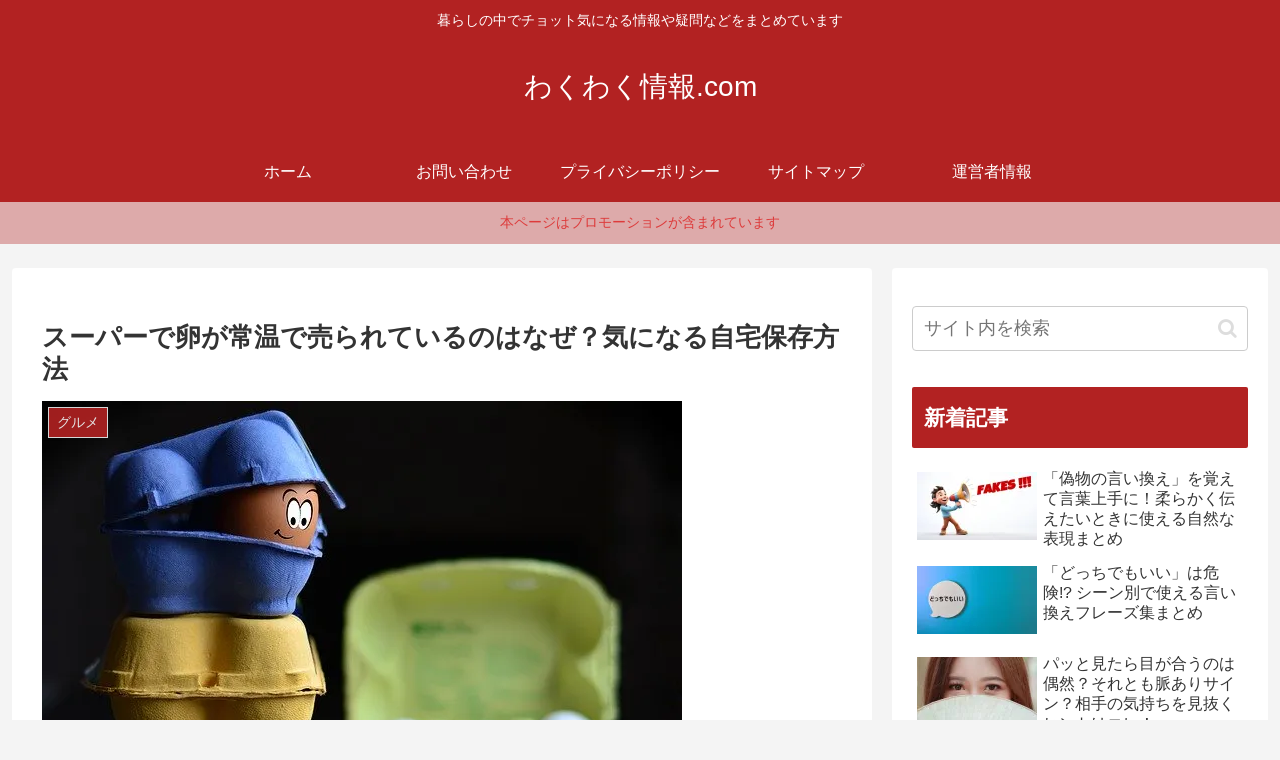

--- FILE ---
content_type: text/html; charset=utf-8
request_url: https://www.google.com/recaptcha/api2/aframe
body_size: 269
content:
<!DOCTYPE HTML><html><head><meta http-equiv="content-type" content="text/html; charset=UTF-8"></head><body><script nonce="UGPRwpQh-L5k4LXx1CRa5A">/** Anti-fraud and anti-abuse applications only. See google.com/recaptcha */ try{var clients={'sodar':'https://pagead2.googlesyndication.com/pagead/sodar?'};window.addEventListener("message",function(a){try{if(a.source===window.parent){var b=JSON.parse(a.data);var c=clients[b['id']];if(c){var d=document.createElement('img');d.src=c+b['params']+'&rc='+(localStorage.getItem("rc::a")?sessionStorage.getItem("rc::b"):"");window.document.body.appendChild(d);sessionStorage.setItem("rc::e",parseInt(sessionStorage.getItem("rc::e")||0)+1);localStorage.setItem("rc::h",'1769019815257');}}}catch(b){}});window.parent.postMessage("_grecaptcha_ready", "*");}catch(b){}</script></body></html>

--- FILE ---
content_type: application/javascript; charset=utf-8;
request_url: https://dalc.valuecommerce.com/app3?p=885591889&_s=https%3A%2F%2Fwakuwaku-jyoho.com%2F8238.html&vf=iVBORw0KGgoAAAANSUhEUgAAAAMAAAADCAYAAABWKLW%2FAAAAMElEQVQYV2NkFGP4nxEtyWDT%2F46BcWaY0H815xkM3h8jGBg3cnX9Dz33i6FEo4YBAPhtDb0E0ePFAAAAAElFTkSuQmCC
body_size: 4082
content:
vc_linkswitch_callback({"t":"697119a6","r":"aXEZpgAFXpsSv5mqCooERAqKCJQOww","ub":"aXEZpQAHmVYSv5mqCooCsQqKBtiEeg%3D%3D","vcid":"CcR_Dx7R4609Z8SAylx-esW6cOklZU4ODx6UfzTNQX9TLXolGMRX8w","vcpub":"0.351899","event.kkday.com":{"a":"2829368","m":"3448426","g":"c014d9ee8a"},"www.hotpepper.jp":{"a":"2594692","m":"2262623","g":"33848790a1","sp":"vos%3Dnhppvccp99002"},"s":3319507,"www.rurubu.travel":{"a":"2550407","m":"2366735","g":"a8480c28c1","sp":"utm_source%3Dvaluecommerce%26utm_medium%3Daffiliate"},"dom.jtb.co.jp":{"a":"2549714","m":"2161637","g":"f691afb7b9","sp":"utm_source%3Dvcdom%26utm_medium%3Daffiliate"},"mini-shopping.yahoo.co.jp":{"a":"2821580","m":"2201292","g":"373c55eb8a"},"tower.jp":{"a":"2377670","m":"2409673","g":"328162568a"},"tour.rurubu.travel":{"a":"2550407","m":"2366735","g":"a8480c28c1","sp":"utm_source%3Dvaluecommerce%26utm_medium%3Daffiliate"},"shopping.geocities.jp":{"a":"2821580","m":"2201292","g":"373c55eb8a"},"m.kkday.com":{"a":"2829368","m":"3448426","g":"c014d9ee8a"},"www.jtb.co.jp/kokunai":{"a":"2549714","m":"2161637","g":"f691afb7b9","sp":"utm_source%3Dvcdom%26utm_medium%3Daffiliate"},"shopping.yahoo.co.jp":{"a":"2821580","m":"2201292","g":"373c55eb8a"},"www.asoview.com":{"a":"2698489","m":"3147096","g":"0dfc0d608a"},"brand.asoview.com":{"a":"2698489","m":"3147096","g":"0dfc0d608a"},"www.jtbonline.jp":{"a":"2549714","m":"2161637","g":"f691afb7b9","sp":"utm_source%3Dvcdom%26utm_medium%3Daffiliate"},"www.amazon.co.jp":{"a":"2614000","m":"2366370","g":"937c922daa","sp":"tag%3Dvc-22%26linkCode%3Dure"},"rurubu.travel":{"a":"2550407","m":"2366735","g":"a8480c28c1","sp":"utm_source%3Dvaluecommerce%26utm_medium%3Daffiliate"},"www.ikyu.com":{"a":"2675907","m":"221","g":"df18fc1986"},"www.jtb.co.jp/kokunai_htl":{"a":"2549714","m":"2161637","g":"f691afb7b9","sp":"utm_source%3Dvcdom%26utm_medium%3Daffiliate"},"approach.yahoo.co.jp":{"a":"2821580","m":"2201292","g":"373c55eb8a"},"global-root-g3.chain-demos.digicert.com":{"a":"2918660","m":"2017725","g":"55fe61888a"},"tabelog.com":{"a":"2797472","m":"3366797","g":"333f381a8a"},"btimes.jp":{"a":"2827083","m":"3316417","g":"cb9dc5338a"},"www.hotpepper.jp?vos=nhppvccp99002":{"a":"2594692","m":"2262623","g":"33848790a1","sp":"vos%3Dnhppvccp99002"},"wwwtst.hotpepper.jp":{"a":"2594692","m":"2262623","g":"33848790a1","sp":"vos%3Dnhppvccp99002"},"yado.knt.co.jp":{"a":"2918660","m":"2017725","g":"55fe61888a"},"www-dev.knt.co.jp":{"a":"2918660","m":"2017725","g":"55fe61888a"},"www.kkday.com":{"a":"2829368","m":"3448426","g":"c014d9ee8a"},"biz.travel.yahoo.co.jp":{"a":"2761515","m":"2244419","g":"5593f2cc8a"},"www.jtb.co.jp/kokunai_hotel":{"a":"2549714","m":"2161637","g":"f691afb7b9","sp":"utm_source%3Dvcdom%26utm_medium%3Daffiliate"},"master.qa.notyru.com":{"a":"2550407","m":"2366735","g":"a8480c28c1","sp":"utm_source%3Dvaluecommerce%26utm_medium%3Daffiliate"},"jalan.net":{"a":"2513343","m":"2130725","g":"7bc3948f8a"},"www.jtb.co.jp":{"a":"2549714","m":"2161637","g":"f691afb7b9","sp":"utm_source%3Dvcdom%26utm_medium%3Daffiliate"},"meito.knt.co.jp":{"a":"2918660","m":"2017725","g":"55fe61888a"},"travel.yahoo.co.jp":{"a":"2761515","m":"2244419","g":"5593f2cc8a"},"global-root-g2.chain-demos.digicert.com":{"a":"2918660","m":"2017725","g":"55fe61888a"},"restaurant.ikyu.com":{"a":"2349006","m":"2302203","g":"87d98da88a"},"paypaystep.yahoo.co.jp":{"a":"2821580","m":"2201292","g":"373c55eb8a"},"st-plus.rurubu.travel":{"a":"2550407","m":"2366735","g":"a8480c28c1","sp":"utm_source%3Dvaluecommerce%26utm_medium%3Daffiliate"},"st-www.rurubu.travel":{"a":"2550407","m":"2366735","g":"a8480c28c1","sp":"utm_source%3Dvaluecommerce%26utm_medium%3Daffiliate"},"jtb.co.jp":{"a":"2549714","m":"2161637","g":"f691afb7b9","sp":"utm_source%3Dvcdom%26utm_medium%3Daffiliate"},"www.knt.co.jp":{"a":"2918660","m":"2017725","g":"55fe61888a"},"r.advg.jp":{"a":"2550407","m":"2366735","g":"a8480c28c1","sp":"utm_source%3Dvaluecommerce%26utm_medium%3Daffiliate"},"l":5,"paypaymall.yahoo.co.jp":{"a":"2821580","m":"2201292","g":"373c55eb8a"},"p":885591889})

--- FILE ---
content_type: text/javascript; charset=utf-8
request_url: https://accaii.com/wakuwaku0121/script?ck1=0&xno=d78100f9d6e25ab5&tz=0&scr=1280.720.24&inw=1280&dpr=1&ori=0&tch=0&geo=1&nav=Mozilla%2F5.0%20(Macintosh%3B%20Intel%20Mac%20OS%20X%2010_15_7)%20AppleWebKit%2F537.36%20(KHTML%2C%20like%20Gecko)%20Chrome%2F131.0.0.0%20Safari%2F537.36%3B%20ClaudeBot%2F1.0%3B%20%2Bclaudebot%40anthropic.com)&url=https%3A%2F%2Fwakuwaku-jyoho.com%2F8238.html&ttl=%E3%82%B9%E3%83%BC%E3%83%91%E3%83%BC%E3%81%A7%E5%8D%B5%E3%81%8C%E5%B8%B8%E6%B8%A9%E3%81%A7%E5%A3%B2%E3%82%89%E3%82%8C%E3%81%A6%E3%81%84%E3%82%8B%E3%81%AE%E3%81%AF%E3%81%AA%E3%81%9C%EF%BC%9F%E6%B0%97%E3%81%AB%E3%81%AA%E3%82%8B%E8%87%AA%E5%AE%85%E4%BF%9D%E5%AD%98%E6%96%B9%E6%B3%95%20-%20%E3%82%8F%E3%81%8F%E3%82%8F%E3%81%8F%E6%83%85%E5%A0%B1.com&if=0&ct=0&wd=0&mile=&ref=&now=1769019813384
body_size: 194
content:
window.accaii.save('fd969664ac47464e.69135ed3.697119a4.0.b.b.0','wakuwaku-jyoho.com');
window.accaii.ready(true);

--- FILE ---
content_type: text/javascript
request_url: https://accaii.com/init
body_size: 161
content:
typeof window.accaii.init==='function'?window.accaii.init('d78100f9d6e25ab5'):0;